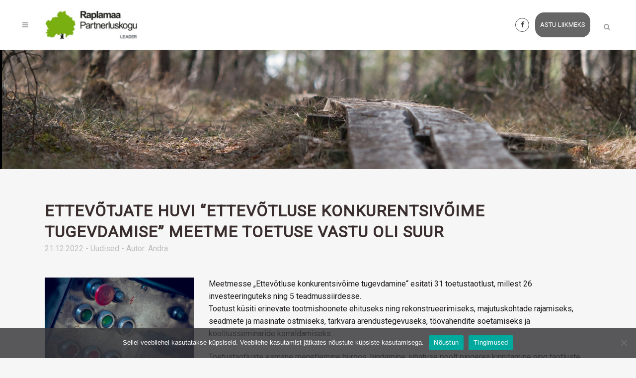

--- FILE ---
content_type: text/html; charset=UTF-8
request_url: https://raplaleader.ee/ettevotjate-huvi-ettevotluse-konkurentsivoime-tugevdamise-meetme-toetuse-vastu-oli-suur/
body_size: 17023
content:
<!DOCTYPE html>
<html lang="et">
<head>
	<meta charset="UTF-8" />
	
				<meta name="viewport" content="width=device-width,initial-scale=1,user-scalable=no">
		
            
                        <link rel="shortcut icon" type="image/x-icon" href="https://raplaleader.ee/wp-content/uploads/2021/02/Favicon.png">
            <link rel="apple-touch-icon" href="https://raplaleader.ee/wp-content/uploads/2021/02/Favicon.png"/>
        
	<link rel="profile" href="https://gmpg.org/xfn/11" />
	<link rel="pingback" href="https://raplaleader.ee/xmlrpc.php" />

	<meta name='robots' content='index, follow, max-image-preview:large, max-snippet:-1, max-video-preview:-1' />

	<!-- This site is optimized with the Yoast SEO plugin v26.7 - https://yoast.com/wordpress/plugins/seo/ -->
	<title>Ettevõtjate huvi &quot;Ettevõtluse konkurentsivõime tugevdamise&quot; meetme toetuse vastu oli suur - Rapla Leader</title>
	<link rel="canonical" href="https://raplaleader.ee/ettevotjate-huvi-ettevotluse-konkurentsivoime-tugevdamise-meetme-toetuse-vastu-oli-suur/" />
	<meta property="og:locale" content="et_EE" />
	<meta property="og:type" content="article" />
	<meta property="og:title" content="Ettevõtjate huvi &quot;Ettevõtluse konkurentsivõime tugevdamise&quot; meetme toetuse vastu oli suur - Rapla Leader" />
	<meta property="og:description" content="Meetmesse „Ettevõtluse konkurentsivõime tugevdamine“ esitati 31 toetustaotlust, millest 26 investeeringuteks ning 5 teadmussiirdesse. Toetust küsiti erinevate tootmishoonete ehituseks ning rekonstrueerimiseks, majutuskohtade rajamiseks,  seadmete ja masinate ostmiseks, tarkvara arendustegevuseks, töövahendite soetamiseks ja koolitusseminaride korraldamiseks. Toetustaotluste esmane menetlemine büroos, hindamine, juhatuse poolt pingerea kinnitamine ning taotluste edastamine..." />
	<meta property="og:url" content="https://raplaleader.ee/ettevotjate-huvi-ettevotluse-konkurentsivoime-tugevdamise-meetme-toetuse-vastu-oli-suur/" />
	<meta property="og:site_name" content="Rapla Leader" />
	<meta property="article:published_time" content="2022-12-21T19:28:58+00:00" />
	<meta property="article:modified_time" content="2022-12-21T19:39:24+00:00" />
	<meta property="og:image" content="https://raplaleader.ee/wp-content/uploads/2022/12/Foto_Siim-Solman048-300x200.jpg" />
	<meta name="author" content="Andra" />
	<meta name="twitter:card" content="summary_large_image" />
	<meta name="twitter:label1" content="Written by" />
	<meta name="twitter:data1" content="Andra" />
	<meta name="twitter:label2" content="Est. reading time" />
	<meta name="twitter:data2" content="1 minut" />
	<script type="application/ld+json" class="yoast-schema-graph">{"@context":"https://schema.org","@graph":[{"@type":"Article","@id":"https://raplaleader.ee/ettevotjate-huvi-ettevotluse-konkurentsivoime-tugevdamise-meetme-toetuse-vastu-oli-suur/#article","isPartOf":{"@id":"https://raplaleader.ee/ettevotjate-huvi-ettevotluse-konkurentsivoime-tugevdamise-meetme-toetuse-vastu-oli-suur/"},"author":{"name":"Andra","@id":"https://raplaleader.ee/#/schema/person/9c327ae26149eddc6949835d024add72"},"headline":"Ettevõtjate huvi &#8220;Ettevõtluse konkurentsivõime tugevdamise&#8221; meetme toetuse vastu oli suur","datePublished":"2022-12-21T19:28:58+00:00","dateModified":"2022-12-21T19:39:24+00:00","mainEntityOfPage":{"@id":"https://raplaleader.ee/ettevotjate-huvi-ettevotluse-konkurentsivoime-tugevdamise-meetme-toetuse-vastu-oli-suur/"},"wordCount":85,"image":{"@id":"https://raplaleader.ee/ettevotjate-huvi-ettevotluse-konkurentsivoime-tugevdamise-meetme-toetuse-vastu-oli-suur/#primaryimage"},"thumbnailUrl":"https://raplaleader.ee/wp-content/uploads/2022/12/Foto_Siim-Solman048-300x200.jpg","articleSection":["Uudised"],"inLanguage":"et"},{"@type":"WebPage","@id":"https://raplaleader.ee/ettevotjate-huvi-ettevotluse-konkurentsivoime-tugevdamise-meetme-toetuse-vastu-oli-suur/","url":"https://raplaleader.ee/ettevotjate-huvi-ettevotluse-konkurentsivoime-tugevdamise-meetme-toetuse-vastu-oli-suur/","name":"Ettevõtjate huvi \"Ettevõtluse konkurentsivõime tugevdamise\" meetme toetuse vastu oli suur - Rapla Leader","isPartOf":{"@id":"https://raplaleader.ee/#website"},"primaryImageOfPage":{"@id":"https://raplaleader.ee/ettevotjate-huvi-ettevotluse-konkurentsivoime-tugevdamise-meetme-toetuse-vastu-oli-suur/#primaryimage"},"image":{"@id":"https://raplaleader.ee/ettevotjate-huvi-ettevotluse-konkurentsivoime-tugevdamise-meetme-toetuse-vastu-oli-suur/#primaryimage"},"thumbnailUrl":"https://raplaleader.ee/wp-content/uploads/2022/12/Foto_Siim-Solman048-300x200.jpg","datePublished":"2022-12-21T19:28:58+00:00","dateModified":"2022-12-21T19:39:24+00:00","author":{"@id":"https://raplaleader.ee/#/schema/person/9c327ae26149eddc6949835d024add72"},"breadcrumb":{"@id":"https://raplaleader.ee/ettevotjate-huvi-ettevotluse-konkurentsivoime-tugevdamise-meetme-toetuse-vastu-oli-suur/#breadcrumb"},"inLanguage":"et","potentialAction":[{"@type":"ReadAction","target":["https://raplaleader.ee/ettevotjate-huvi-ettevotluse-konkurentsivoime-tugevdamise-meetme-toetuse-vastu-oli-suur/"]}]},{"@type":"ImageObject","inLanguage":"et","@id":"https://raplaleader.ee/ettevotjate-huvi-ettevotluse-konkurentsivoime-tugevdamise-meetme-toetuse-vastu-oli-suur/#primaryimage","url":"https://raplaleader.ee/wp-content/uploads/2022/12/Foto_Siim-Solman048-scaled.jpg","contentUrl":"https://raplaleader.ee/wp-content/uploads/2022/12/Foto_Siim-Solman048-scaled.jpg","width":2560,"height":1706},{"@type":"BreadcrumbList","@id":"https://raplaleader.ee/ettevotjate-huvi-ettevotluse-konkurentsivoime-tugevdamise-meetme-toetuse-vastu-oli-suur/#breadcrumb","itemListElement":[{"@type":"ListItem","position":1,"name":"Home","item":"https://raplaleader.ee/"},{"@type":"ListItem","position":2,"name":"Uudised","item":"https://raplaleader.ee/uudised/"},{"@type":"ListItem","position":3,"name":"Ettevõtjate huvi &#8220;Ettevõtluse konkurentsivõime tugevdamise&#8221; meetme toetuse vastu oli suur"}]},{"@type":"WebSite","@id":"https://raplaleader.ee/#website","url":"https://raplaleader.ee/","name":"Rapla Leader","description":"Raplamaa Partnerluskogu","potentialAction":[{"@type":"SearchAction","target":{"@type":"EntryPoint","urlTemplate":"https://raplaleader.ee/?s={search_term_string}"},"query-input":{"@type":"PropertyValueSpecification","valueRequired":true,"valueName":"search_term_string"}}],"inLanguage":"et"},{"@type":"Person","@id":"https://raplaleader.ee/#/schema/person/9c327ae26149eddc6949835d024add72","name":"Andra","url":"https://raplaleader.ee/author/andra/"}]}</script>
	<!-- / Yoast SEO plugin. -->


<link rel='dns-prefetch' href='//maps.googleapis.com' />
<link rel='dns-prefetch' href='//fonts.googleapis.com' />
<link rel="alternate" type="application/rss+xml" title="Rapla Leader &raquo; RSS" href="https://raplaleader.ee/feed/" />
<link rel="alternate" type="application/rss+xml" title="Rapla Leader &raquo; Kommentaaride RSS" href="https://raplaleader.ee/comments/feed/" />
<link rel="alternate" type="application/rss+xml" title="Rapla Leader &raquo; Ettevõtjate huvi &#8220;Ettevõtluse konkurentsivõime tugevdamise&#8221; meetme toetuse vastu oli suur Kommentaaride RSS" href="https://raplaleader.ee/ettevotjate-huvi-ettevotluse-konkurentsivoime-tugevdamise-meetme-toetuse-vastu-oli-suur/feed/" />
<link rel="alternate" title="oEmbed (JSON)" type="application/json+oembed" href="https://raplaleader.ee/wp-json/oembed/1.0/embed?url=https%3A%2F%2Fraplaleader.ee%2Fettevotjate-huvi-ettevotluse-konkurentsivoime-tugevdamise-meetme-toetuse-vastu-oli-suur%2F" />
<link rel="alternate" title="oEmbed (XML)" type="text/xml+oembed" href="https://raplaleader.ee/wp-json/oembed/1.0/embed?url=https%3A%2F%2Fraplaleader.ee%2Fettevotjate-huvi-ettevotluse-konkurentsivoime-tugevdamise-meetme-toetuse-vastu-oli-suur%2F&#038;format=xml" />
<style id='wp-img-auto-sizes-contain-inline-css' type='text/css'>
img:is([sizes=auto i],[sizes^="auto," i]){contain-intrinsic-size:3000px 1500px}
/*# sourceURL=wp-img-auto-sizes-contain-inline-css */
</style>
<link rel='stylesheet' id='jquery.nice-select-css' href='https://raplaleader.ee/wp-content/plugins/mec-fluent-layouts//assets/libs/nice-select.min.css?ver=1.1.0' type='text/css' media='all' />
<link rel='stylesheet' id='mec-select2-style-css' href='https://raplaleader.ee/wp-content/plugins/modern-events-calendar-lite/assets/packages/select2/select2.min.css?ver=7.29.0' type='text/css' media='all' />
<link rel='stylesheet' id='mec-font-icons-css' href='https://raplaleader.ee/wp-content/plugins/modern-events-calendar-lite/assets/css/iconfonts.css?ver=7.29.0' type='text/css' media='all' />
<link rel='stylesheet' id='mec-frontend-style-css' href='https://raplaleader.ee/wp-content/plugins/modern-events-calendar-lite/assets/css/frontend.min.css?ver=7.29.0' type='text/css' media='all' />
<link rel='stylesheet' id='mec-tooltip-style-css' href='https://raplaleader.ee/wp-content/plugins/modern-events-calendar-lite/assets/packages/tooltip/tooltip.css?ver=7.29.0' type='text/css' media='all' />
<link rel='stylesheet' id='mec-tooltip-shadow-style-css' href='https://raplaleader.ee/wp-content/plugins/modern-events-calendar-lite/assets/packages/tooltip/tooltipster-sideTip-shadow.min.css?ver=7.29.0' type='text/css' media='all' />
<link rel='stylesheet' id='featherlight-css' href='https://raplaleader.ee/wp-content/plugins/modern-events-calendar-lite/assets/packages/featherlight/featherlight.css?ver=7.29.0' type='text/css' media='all' />
<link rel='stylesheet' id='mec-custom-google-font-css' href='https://fonts.googleapis.com/css?family=Roboto%3A100%2C+100italic%2C+300%2C+300italic%2C+regular%2C+italic%2C+500%2C+500italic%2C+700%2C+700italic%2C+900%2C+900italic%2C+%7CRoboto%3A900italic%2C+900italic%2C+900italic%2C+900italic%2C+900italic%2C+900italic%2C+900italic%2C+900italic%2C+900italic%2C+900italic%2C+900italic%2C+900italic%2C+&#038;subset=latin%2Clatin-ext&#038;ver=7.29.0' type='text/css' media='all' />
<link rel='stylesheet' id='mec-lity-style-css' href='https://raplaleader.ee/wp-content/plugins/modern-events-calendar-lite/assets/packages/lity/lity.min.css?ver=7.29.0' type='text/css' media='all' />
<link rel='stylesheet' id='mec-general-calendar-style-css' href='https://raplaleader.ee/wp-content/plugins/modern-events-calendar-lite/assets/css/mec-general-calendar.css?ver=7.29.0' type='text/css' media='all' />
<style id='wp-emoji-styles-inline-css' type='text/css'>

	img.wp-smiley, img.emoji {
		display: inline !important;
		border: none !important;
		box-shadow: none !important;
		height: 1em !important;
		width: 1em !important;
		margin: 0 0.07em !important;
		vertical-align: -0.1em !important;
		background: none !important;
		padding: 0 !important;
	}
/*# sourceURL=wp-emoji-styles-inline-css */
</style>
<link rel='stylesheet' id='wp-block-library-css' href='https://raplaleader.ee/wp-includes/css/dist/block-library/style.min.css?ver=6.9' type='text/css' media='all' />
<style id='classic-theme-styles-inline-css' type='text/css'>
/*! This file is auto-generated */
.wp-block-button__link{color:#fff;background-color:#32373c;border-radius:9999px;box-shadow:none;text-decoration:none;padding:calc(.667em + 2px) calc(1.333em + 2px);font-size:1.125em}.wp-block-file__button{background:#32373c;color:#fff;text-decoration:none}
/*# sourceURL=/wp-includes/css/classic-themes.min.css */
</style>
<style id='filebird-block-filebird-gallery-style-inline-css' type='text/css'>
ul.filebird-block-filebird-gallery{margin:auto!important;padding:0!important;width:100%}ul.filebird-block-filebird-gallery.layout-grid{display:grid;grid-gap:20px;align-items:stretch;grid-template-columns:repeat(var(--columns),1fr);justify-items:stretch}ul.filebird-block-filebird-gallery.layout-grid li img{border:1px solid #ccc;box-shadow:2px 2px 6px 0 rgba(0,0,0,.3);height:100%;max-width:100%;-o-object-fit:cover;object-fit:cover;width:100%}ul.filebird-block-filebird-gallery.layout-masonry{-moz-column-count:var(--columns);-moz-column-gap:var(--space);column-gap:var(--space);-moz-column-width:var(--min-width);columns:var(--min-width) var(--columns);display:block;overflow:auto}ul.filebird-block-filebird-gallery.layout-masonry li{margin-bottom:var(--space)}ul.filebird-block-filebird-gallery li{list-style:none}ul.filebird-block-filebird-gallery li figure{height:100%;margin:0;padding:0;position:relative;width:100%}ul.filebird-block-filebird-gallery li figure figcaption{background:linear-gradient(0deg,rgba(0,0,0,.7),rgba(0,0,0,.3) 70%,transparent);bottom:0;box-sizing:border-box;color:#fff;font-size:.8em;margin:0;max-height:100%;overflow:auto;padding:3em .77em .7em;position:absolute;text-align:center;width:100%;z-index:2}ul.filebird-block-filebird-gallery li figure figcaption a{color:inherit}

/*# sourceURL=https://raplaleader.ee/wp-content/plugins/filebird/blocks/filebird-gallery/build/style-index.css */
</style>
<style id='global-styles-inline-css' type='text/css'>
:root{--wp--preset--aspect-ratio--square: 1;--wp--preset--aspect-ratio--4-3: 4/3;--wp--preset--aspect-ratio--3-4: 3/4;--wp--preset--aspect-ratio--3-2: 3/2;--wp--preset--aspect-ratio--2-3: 2/3;--wp--preset--aspect-ratio--16-9: 16/9;--wp--preset--aspect-ratio--9-16: 9/16;--wp--preset--color--black: #000000;--wp--preset--color--cyan-bluish-gray: #abb8c3;--wp--preset--color--white: #ffffff;--wp--preset--color--pale-pink: #f78da7;--wp--preset--color--vivid-red: #cf2e2e;--wp--preset--color--luminous-vivid-orange: #ff6900;--wp--preset--color--luminous-vivid-amber: #fcb900;--wp--preset--color--light-green-cyan: #7bdcb5;--wp--preset--color--vivid-green-cyan: #00d084;--wp--preset--color--pale-cyan-blue: #8ed1fc;--wp--preset--color--vivid-cyan-blue: #0693e3;--wp--preset--color--vivid-purple: #9b51e0;--wp--preset--gradient--vivid-cyan-blue-to-vivid-purple: linear-gradient(135deg,rgb(6,147,227) 0%,rgb(155,81,224) 100%);--wp--preset--gradient--light-green-cyan-to-vivid-green-cyan: linear-gradient(135deg,rgb(122,220,180) 0%,rgb(0,208,130) 100%);--wp--preset--gradient--luminous-vivid-amber-to-luminous-vivid-orange: linear-gradient(135deg,rgb(252,185,0) 0%,rgb(255,105,0) 100%);--wp--preset--gradient--luminous-vivid-orange-to-vivid-red: linear-gradient(135deg,rgb(255,105,0) 0%,rgb(207,46,46) 100%);--wp--preset--gradient--very-light-gray-to-cyan-bluish-gray: linear-gradient(135deg,rgb(238,238,238) 0%,rgb(169,184,195) 100%);--wp--preset--gradient--cool-to-warm-spectrum: linear-gradient(135deg,rgb(74,234,220) 0%,rgb(151,120,209) 20%,rgb(207,42,186) 40%,rgb(238,44,130) 60%,rgb(251,105,98) 80%,rgb(254,248,76) 100%);--wp--preset--gradient--blush-light-purple: linear-gradient(135deg,rgb(255,206,236) 0%,rgb(152,150,240) 100%);--wp--preset--gradient--blush-bordeaux: linear-gradient(135deg,rgb(254,205,165) 0%,rgb(254,45,45) 50%,rgb(107,0,62) 100%);--wp--preset--gradient--luminous-dusk: linear-gradient(135deg,rgb(255,203,112) 0%,rgb(199,81,192) 50%,rgb(65,88,208) 100%);--wp--preset--gradient--pale-ocean: linear-gradient(135deg,rgb(255,245,203) 0%,rgb(182,227,212) 50%,rgb(51,167,181) 100%);--wp--preset--gradient--electric-grass: linear-gradient(135deg,rgb(202,248,128) 0%,rgb(113,206,126) 100%);--wp--preset--gradient--midnight: linear-gradient(135deg,rgb(2,3,129) 0%,rgb(40,116,252) 100%);--wp--preset--font-size--small: 13px;--wp--preset--font-size--medium: 20px;--wp--preset--font-size--large: 36px;--wp--preset--font-size--x-large: 42px;--wp--preset--spacing--20: 0.44rem;--wp--preset--spacing--30: 0.67rem;--wp--preset--spacing--40: 1rem;--wp--preset--spacing--50: 1.5rem;--wp--preset--spacing--60: 2.25rem;--wp--preset--spacing--70: 3.38rem;--wp--preset--spacing--80: 5.06rem;--wp--preset--shadow--natural: 6px 6px 9px rgba(0, 0, 0, 0.2);--wp--preset--shadow--deep: 12px 12px 50px rgba(0, 0, 0, 0.4);--wp--preset--shadow--sharp: 6px 6px 0px rgba(0, 0, 0, 0.2);--wp--preset--shadow--outlined: 6px 6px 0px -3px rgb(255, 255, 255), 6px 6px rgb(0, 0, 0);--wp--preset--shadow--crisp: 6px 6px 0px rgb(0, 0, 0);}:where(.is-layout-flex){gap: 0.5em;}:where(.is-layout-grid){gap: 0.5em;}body .is-layout-flex{display: flex;}.is-layout-flex{flex-wrap: wrap;align-items: center;}.is-layout-flex > :is(*, div){margin: 0;}body .is-layout-grid{display: grid;}.is-layout-grid > :is(*, div){margin: 0;}:where(.wp-block-columns.is-layout-flex){gap: 2em;}:where(.wp-block-columns.is-layout-grid){gap: 2em;}:where(.wp-block-post-template.is-layout-flex){gap: 1.25em;}:where(.wp-block-post-template.is-layout-grid){gap: 1.25em;}.has-black-color{color: var(--wp--preset--color--black) !important;}.has-cyan-bluish-gray-color{color: var(--wp--preset--color--cyan-bluish-gray) !important;}.has-white-color{color: var(--wp--preset--color--white) !important;}.has-pale-pink-color{color: var(--wp--preset--color--pale-pink) !important;}.has-vivid-red-color{color: var(--wp--preset--color--vivid-red) !important;}.has-luminous-vivid-orange-color{color: var(--wp--preset--color--luminous-vivid-orange) !important;}.has-luminous-vivid-amber-color{color: var(--wp--preset--color--luminous-vivid-amber) !important;}.has-light-green-cyan-color{color: var(--wp--preset--color--light-green-cyan) !important;}.has-vivid-green-cyan-color{color: var(--wp--preset--color--vivid-green-cyan) !important;}.has-pale-cyan-blue-color{color: var(--wp--preset--color--pale-cyan-blue) !important;}.has-vivid-cyan-blue-color{color: var(--wp--preset--color--vivid-cyan-blue) !important;}.has-vivid-purple-color{color: var(--wp--preset--color--vivid-purple) !important;}.has-black-background-color{background-color: var(--wp--preset--color--black) !important;}.has-cyan-bluish-gray-background-color{background-color: var(--wp--preset--color--cyan-bluish-gray) !important;}.has-white-background-color{background-color: var(--wp--preset--color--white) !important;}.has-pale-pink-background-color{background-color: var(--wp--preset--color--pale-pink) !important;}.has-vivid-red-background-color{background-color: var(--wp--preset--color--vivid-red) !important;}.has-luminous-vivid-orange-background-color{background-color: var(--wp--preset--color--luminous-vivid-orange) !important;}.has-luminous-vivid-amber-background-color{background-color: var(--wp--preset--color--luminous-vivid-amber) !important;}.has-light-green-cyan-background-color{background-color: var(--wp--preset--color--light-green-cyan) !important;}.has-vivid-green-cyan-background-color{background-color: var(--wp--preset--color--vivid-green-cyan) !important;}.has-pale-cyan-blue-background-color{background-color: var(--wp--preset--color--pale-cyan-blue) !important;}.has-vivid-cyan-blue-background-color{background-color: var(--wp--preset--color--vivid-cyan-blue) !important;}.has-vivid-purple-background-color{background-color: var(--wp--preset--color--vivid-purple) !important;}.has-black-border-color{border-color: var(--wp--preset--color--black) !important;}.has-cyan-bluish-gray-border-color{border-color: var(--wp--preset--color--cyan-bluish-gray) !important;}.has-white-border-color{border-color: var(--wp--preset--color--white) !important;}.has-pale-pink-border-color{border-color: var(--wp--preset--color--pale-pink) !important;}.has-vivid-red-border-color{border-color: var(--wp--preset--color--vivid-red) !important;}.has-luminous-vivid-orange-border-color{border-color: var(--wp--preset--color--luminous-vivid-orange) !important;}.has-luminous-vivid-amber-border-color{border-color: var(--wp--preset--color--luminous-vivid-amber) !important;}.has-light-green-cyan-border-color{border-color: var(--wp--preset--color--light-green-cyan) !important;}.has-vivid-green-cyan-border-color{border-color: var(--wp--preset--color--vivid-green-cyan) !important;}.has-pale-cyan-blue-border-color{border-color: var(--wp--preset--color--pale-cyan-blue) !important;}.has-vivid-cyan-blue-border-color{border-color: var(--wp--preset--color--vivid-cyan-blue) !important;}.has-vivid-purple-border-color{border-color: var(--wp--preset--color--vivid-purple) !important;}.has-vivid-cyan-blue-to-vivid-purple-gradient-background{background: var(--wp--preset--gradient--vivid-cyan-blue-to-vivid-purple) !important;}.has-light-green-cyan-to-vivid-green-cyan-gradient-background{background: var(--wp--preset--gradient--light-green-cyan-to-vivid-green-cyan) !important;}.has-luminous-vivid-amber-to-luminous-vivid-orange-gradient-background{background: var(--wp--preset--gradient--luminous-vivid-amber-to-luminous-vivid-orange) !important;}.has-luminous-vivid-orange-to-vivid-red-gradient-background{background: var(--wp--preset--gradient--luminous-vivid-orange-to-vivid-red) !important;}.has-very-light-gray-to-cyan-bluish-gray-gradient-background{background: var(--wp--preset--gradient--very-light-gray-to-cyan-bluish-gray) !important;}.has-cool-to-warm-spectrum-gradient-background{background: var(--wp--preset--gradient--cool-to-warm-spectrum) !important;}.has-blush-light-purple-gradient-background{background: var(--wp--preset--gradient--blush-light-purple) !important;}.has-blush-bordeaux-gradient-background{background: var(--wp--preset--gradient--blush-bordeaux) !important;}.has-luminous-dusk-gradient-background{background: var(--wp--preset--gradient--luminous-dusk) !important;}.has-pale-ocean-gradient-background{background: var(--wp--preset--gradient--pale-ocean) !important;}.has-electric-grass-gradient-background{background: var(--wp--preset--gradient--electric-grass) !important;}.has-midnight-gradient-background{background: var(--wp--preset--gradient--midnight) !important;}.has-small-font-size{font-size: var(--wp--preset--font-size--small) !important;}.has-medium-font-size{font-size: var(--wp--preset--font-size--medium) !important;}.has-large-font-size{font-size: var(--wp--preset--font-size--large) !important;}.has-x-large-font-size{font-size: var(--wp--preset--font-size--x-large) !important;}
:where(.wp-block-post-template.is-layout-flex){gap: 1.25em;}:where(.wp-block-post-template.is-layout-grid){gap: 1.25em;}
:where(.wp-block-term-template.is-layout-flex){gap: 1.25em;}:where(.wp-block-term-template.is-layout-grid){gap: 1.25em;}
:where(.wp-block-columns.is-layout-flex){gap: 2em;}:where(.wp-block-columns.is-layout-grid){gap: 2em;}
:root :where(.wp-block-pullquote){font-size: 1.5em;line-height: 1.6;}
/*# sourceURL=global-styles-inline-css */
</style>
<link rel='stylesheet' id='cookie-notice-front-css' href='https://raplaleader.ee/wp-content/plugins/cookie-notice/css/front.min.css?ver=2.5.11' type='text/css' media='all' />
<link rel='stylesheet' id='mec-fluent-layouts-google-fonts-css' href='https://fonts.googleapis.com/css2?family=DM+Sans%3Aital%2Cwght%400%2C400%3B0%2C500%3B0%2C700%3B1%2C400%3B1%2C500%3B1%2C700&#038;display=swap&#038;ver=6.9' type='text/css' media='all' />
<link rel='stylesheet' id='mec-fluent-layouts-css' href='https://raplaleader.ee/wp-content/plugins/mec-fluent-layouts//assets/mec-fluent-layouts.min.css?ver=1.0.0' type='text/css' media='all' />
<link rel='stylesheet' id='mec-fluent-layouts-single-css' href='https://raplaleader.ee/wp-content/plugins/mec-fluent-layouts//assets/mec-fluent-layouts-single.min.css?ver=1.0.0' type='text/css' media='all' />
<link rel='stylesheet' id='mediaelement-css' href='https://raplaleader.ee/wp-includes/js/mediaelement/mediaelementplayer-legacy.min.css?ver=4.2.17' type='text/css' media='all' />
<link rel='stylesheet' id='wp-mediaelement-css' href='https://raplaleader.ee/wp-includes/js/mediaelement/wp-mediaelement.min.css?ver=6.9' type='text/css' media='all' />
<link rel='stylesheet' id='bridge-default-style-css' href='https://raplaleader.ee/wp-content/themes/bridge/style.css?ver=6.9' type='text/css' media='all' />
<link rel='stylesheet' id='bridge-qode-font_awesome-css' href='https://raplaleader.ee/wp-content/themes/bridge/css/font-awesome/css/font-awesome.min.css?ver=6.9' type='text/css' media='all' />
<link rel='stylesheet' id='bridge-qode-font_elegant-css' href='https://raplaleader.ee/wp-content/themes/bridge/css/elegant-icons/style.min.css?ver=6.9' type='text/css' media='all' />
<link rel='stylesheet' id='bridge-qode-linea_icons-css' href='https://raplaleader.ee/wp-content/themes/bridge/css/linea-icons/style.css?ver=6.9' type='text/css' media='all' />
<link rel='stylesheet' id='bridge-qode-font_awesome_5-css' href='https://raplaleader.ee/wp-content/themes/bridge/css/font-awesome-5/css/font-awesome-5.min.css?ver=6.9' type='text/css' media='all' />
<link rel='stylesheet' id='bridge-stylesheet-css' href='https://raplaleader.ee/wp-content/themes/bridge/css/stylesheet.min.css?ver=6.9' type='text/css' media='all' />
<style id='bridge-stylesheet-inline-css' type='text/css'>
   .postid-12114.disabled_footer_top .footer_top_holder, .postid-12114.disabled_footer_bottom .footer_bottom_holder { display: none;}


/*# sourceURL=bridge-stylesheet-inline-css */
</style>
<link rel='stylesheet' id='bridge-print-css' href='https://raplaleader.ee/wp-content/themes/bridge/css/print.css?ver=6.9' type='text/css' media='all' />
<link rel='stylesheet' id='bridge-style-dynamic-css' href='https://raplaleader.ee/wp-content/themes/bridge/css/style_dynamic.css?ver=1752173992' type='text/css' media='all' />
<link rel='stylesheet' id='bridge-responsive-css' href='https://raplaleader.ee/wp-content/themes/bridge/css/responsive.min.css?ver=6.9' type='text/css' media='all' />
<link rel='stylesheet' id='bridge-style-dynamic-responsive-css' href='https://raplaleader.ee/wp-content/themes/bridge/css/style_dynamic_responsive.css?ver=1752173992' type='text/css' media='all' />
<style id='bridge-style-dynamic-responsive-inline-css' type='text/css'>
.testimonial_image_holder {    margin: 0 0 30px;}

.q_team {    background-color: transparent;}

.q_team.info_description_below_image .q_team_image_holder{    text-align: center;}
.q_team .q_team_image img{    width: auto;}

.q_team .q_team_description_inner {    padding: 0 0px;}

.q_team.info_description_below_image .q_team_image_holder:hover img{    -webkit-transform: none;
    transform: none;}

.qode_video_box .qode_video_image .qode_video_box_button {    width: 108px;    height: 108px;}

.qode_video_box .qode_video_image .qode_video_box_button_arrow{
    border-left-width: 30px;
    border-top-width: 18px;
    border-bottom-width: 18px;
    left: 54%;
}

.cf7_custom_style_1 input.wpcf7-form-control.wpcf7-text, .cf7_custom_style_1 textarea.wpcf7-form-control.wpcf7-textarea{
    text-align: center;  
}

@media only screen and (max-width: 1300px){
    nav.main_menu > ul > li > a{
        padding: 0 3px;  }
}
@media only screen and (max-width: 1370px) and (min-width: 1000px) {
.q_logo a, .q_logo img {
    height: 60px !important;}
}

#back_to_top span i {
    font-size: 18px;
    line-height: 46px;
}
.q_icon_list .qode-ili-icon-holder, .q_icon_list i {
    background-color: #79af11;}

.qode-report-sheet {     padding: 0px;}

@media only screen and (max-width: 768px){
.header_bottom_right_widget_holder {
    display: table-cell;
    padding: 0 5px;}
.logo_wrapper { left: 25%;}
}
@media only screen and (max-width: 1240px) and (min-width: 1024px) {
nav.main_menu.right {
    margin-top: 50px;
    left: 10%}}
/*# sourceURL=bridge-style-dynamic-responsive-inline-css */
</style>
<link rel='stylesheet' id='bridge-core-dashboard-style-css' href='https://raplaleader.ee/wp-content/plugins/bridge-core/modules/core-dashboard/assets/css/core-dashboard.min.css?ver=6.9' type='text/css' media='all' />
<link rel='stylesheet' id='bridge-childstyle-css' href='https://raplaleader.ee/wp-content/themes/bridge-child/style.css?ver=6.9' type='text/css' media='all' />
<script type="text/javascript" src="https://raplaleader.ee/wp-content/plugins/mec-fluent-layouts//assets/libs/date.format.min.js?ver=1.2.3" id="date.format-js"></script>
<script type="text/javascript" src="https://raplaleader.ee/wp-includes/js/jquery/jquery.min.js?ver=3.7.1" id="jquery-core-js"></script>
<script type="text/javascript" src="https://raplaleader.ee/wp-includes/js/jquery/jquery-migrate.min.js?ver=3.4.1" id="jquery-migrate-js"></script>
<script type="text/javascript" src="https://raplaleader.ee/wp-content/plugins/mec-fluent-layouts//assets/libs/jquery.nicescroll.min.js?ver=3.7.6" id="jquery.nicescroll-js"></script>
<script type="text/javascript" src="https://raplaleader.ee/wp-content/plugins/mec-fluent-layouts//assets/libs/jquery.nice-select.min.js?ver=1.1.0" id="jquery.nice-select-js"></script>
<link rel="https://api.w.org/" href="https://raplaleader.ee/wp-json/" /><link rel="alternate" title="JSON" type="application/json" href="https://raplaleader.ee/wp-json/wp/v2/posts/12114" /><link rel="EditURI" type="application/rsd+xml" title="RSD" href="https://raplaleader.ee/xmlrpc.php?rsd" />
<link rel='shortlink' href='https://raplaleader.ee/?p=12114' />
<script async defer data-domain='raplaleader.ee' src='https://plausible.io/js/plausible.js'></script>
		<!-- GA Google Analytics @ https://m0n.co/ga -->
		<script>
			(function(i,s,o,g,r,a,m){i['GoogleAnalyticsObject']=r;i[r]=i[r]||function(){
			(i[r].q=i[r].q||[]).push(arguments)},i[r].l=1*new Date();a=s.createElement(o),
			m=s.getElementsByTagName(o)[0];a.async=1;a.src=g;m.parentNode.insertBefore(a,m)
			})(window,document,'script','https://www.google-analytics.com/analytics.js','ga');
			ga('create', 'UA-193161674-1', 'auto');
			ga('send', 'pageview');
		</script>

	<meta name="generator" content="speculation-rules 1.6.0">
<meta name="generator" content="Elementor 3.34.1; features: additional_custom_breakpoints; settings: css_print_method-external, google_font-enabled, font_display-auto">
<style type="text/css">.recentcomments a{display:inline !important;padding:0 !important;margin:0 !important;}</style>			<style>
				.e-con.e-parent:nth-of-type(n+4):not(.e-lazyloaded):not(.e-no-lazyload),
				.e-con.e-parent:nth-of-type(n+4):not(.e-lazyloaded):not(.e-no-lazyload) * {
					background-image: none !important;
				}
				@media screen and (max-height: 1024px) {
					.e-con.e-parent:nth-of-type(n+3):not(.e-lazyloaded):not(.e-no-lazyload),
					.e-con.e-parent:nth-of-type(n+3):not(.e-lazyloaded):not(.e-no-lazyload) * {
						background-image: none !important;
					}
				}
				@media screen and (max-height: 640px) {
					.e-con.e-parent:nth-of-type(n+2):not(.e-lazyloaded):not(.e-no-lazyload),
					.e-con.e-parent:nth-of-type(n+2):not(.e-lazyloaded):not(.e-no-lazyload) * {
						background-image: none !important;
					}
				}
			</style>
					<style type="text/css" id="wp-custom-css">
			#nav-menu-item-11741{
	display: none;
}

.mobile-row-taotlejale{
	display: none;
}

.main_menu.drop_down.right{
	margin-top: 10px;
}

/* Hide amount of images in slideshow */
div.pp_fade > div.pp_details > div.pp_nav > p {
	visibility: hidden !important;
}

/* Main page hide padding from elementor */
.page-id-17558 > div.wrapper > div > div > div > div > div {
	padding-top: 0 !important;
}

@media only screen and (max-width: 1470px) {
	.main_menu{
		display: none;
	}
	
	.mobile_menu{
		display: block !important;
	}
	
	.mobile_menu_button{
		display: table;
	}
}

@media only screen and (max-width: 1175px) {
	.vc_column_container{
		width: 100%
	}
}

@media only screen and (max-width: 380px) {
	.q_logo a{
		left: 3%;
	}
	
	.has_header_fixed_right.stick.menu_bottom .header_inner_right, .header_bottom_right_widget_holder{
		display: none !important;
	}
}		</style>
		<style>:root,::before,::after{--mec-heading-font-family: 'Roboto';--mec-paragraph-font-family: 'Roboto';--mec-color-skin: #3f3f3f;--mec-color-skin-rgba-1: rgba(63,63,63,.25);--mec-color-skin-rgba-2: rgba(63,63,63,.5);--mec-color-skin-rgba-3: rgba(63,63,63,.75);--mec-color-skin-rgba-4: rgba(63,63,63,.11);--mec-primary-border-radius: ;--mec-secondary-border-radius: ;--mec-container-normal-width: 1196px;--mec-container-large-width: 1690px;--mec-title-color: #17513c;--mec-content-color: #309b6d;--mec-fes-main-color: #40d9f1;--mec-fes-main-color-rgba-1: rgba(64, 217, 241, 0.12);--mec-fes-main-color-rgba-2: rgba(64, 217, 241, 0.23);--mec-fes-main-color-rgba-3: rgba(64, 217, 241, 0.03);--mec-fes-main-color-rgba-4: rgba(64, 217, 241, 0.3);--mec-fes-main-color-rgba-5: rgb(64 217 241 / 7%);--mec-fes-main-color-rgba-6: rgba(64, 217, 241, 0.2);--mec-fluent-main-color: #ade7ff;--mec-fluent-main-color-rgba-1: rgba(173, 231, 255, 0.3);--mec-fluent-main-color-rgba-2: rgba(173, 231, 255, 0.8);--mec-fluent-main-color-rgba-3: rgba(173, 231, 255, 0.1);--mec-fluent-main-color-rgba-4: rgba(173, 231, 255, 0.2);--mec-fluent-main-color-rgba-5: rgba(173, 231, 255, 0.7);--mec-fluent-main-color-rgba-6: rgba(173, 231, 255, 0.7);--mec-fluent-bold-color: #00acf8;--mec-fluent-bg-hover-color: #79af11;--mec-fluent-bg-color: #f5f7f8;--mec-fluent-second-bg-color: #e8f7ff;}</style><style>.mec-single-modern .mec-events-event-image img {
    width: auto;
}</style></head>

<body class="wp-singular post-template-default single single-post postid-12114 single-format-standard wp-theme-bridge wp-child-theme-bridge-child bridge-core-2.6.3 cookies-not-set mec-theme-bridge  qode_grid_1300 qode-child-theme-ver-1.0.0 qode-theme-ver-24.8 qode-theme-raplaleader - bridge disabled_footer_bottom elementor-default elementor-kit-414" itemscope itemtype="https://schema.org/WebPage">




<div class="wrapper">
	<div class="wrapper_inner">

    
		<!-- Google Analytics start -->
				<!-- Google Analytics end -->

		
	<header class=" scroll_header_top_area  stick scrolled_not_transparent with_hover_bg_color page_header">
	<div class="header_inner clearfix">
		<form role="search" action="https://raplaleader.ee/" class="qode_search_form_2" method="get">
	                <div class="form_holder_outer">
                    <div class="form_holder">
                        <input type="text" placeholder="Otsi" name="s" class="qode_search_field" autocomplete="off" />
                        <a class="qode_search_submit" href="javascript:void(0)">
							<i class="qode_icon_font_awesome fa fa-search " ></i>                        </a>
                    </div>
                </div>
				</form>		<div class="header_top_bottom_holder">
			
			<div class="header_bottom clearfix" style=' background-color:rgba(255, 255, 255, 1);' >
											<div class="header_inner_left">
																	<div class="mobile_menu_button">
		<span>
			<i class="qode_icon_font_awesome fa fa-bars " ></i>		</span>
	</div>
								<div class="logo_wrapper" >
	<div class="q_logo">
		<a itemprop="url" href="https://raplaleader.ee/" >
             <img itemprop="image" class="normal" src="https://raplaleader.ee/wp-content/uploads/2021/03/Logo250.png" alt="Logo"> 			 <img itemprop="image" class="light" src="https://raplaleader.ee/wp-content/uploads/2021/03/Logo250.png" alt="Logo"/> 			 <img itemprop="image" class="dark" src="https://raplaleader.ee/wp-content/uploads/2021/02/Valge-logo.png" alt="Logo"/> 			 <img itemprop="image" class="sticky" src="https://raplaleader.ee/wp-content/uploads/2021/03/Logo250.png" alt="Logo"/> 			 <img itemprop="image" class="mobile" src="https://raplaleader.ee/wp-content/uploads/2021/03/Logo250.png" alt="Logo"/> 					</a>
	</div>
	</div>															</div>
															<div class="header_inner_right">
									<div class="side_menu_button_wrapper right">
																					<div class="header_bottom_right_widget_holder"><span class='q_social_icon_holder circle_social' data-color=#423e40 data-hover-background-color=#423e40 data-hover-border-color=#423e40 data-hover-color=#e9e3e6><a itemprop='url' href='https://www.facebook.com/raplaleader/' target='_blank'><span class='fa-stack ' style='background-color: transparent;border-color: #423e40;border-width: 1px;margin: 0px 10px 0px 0px;font-size: 13px;'><i class="qode_icon_font_awesome fa fa-facebook " style="color: #423e40;font-size: 13px;" ></i></span></a></span><div class="widget qode_button_widget"><a  itemprop="url" href="https://raplaleader.ee/astu-liikmeks/" target="_self"  class="qbutton  center white enlarge" style="font-weight: 500; font-size: 13px; letter-spacing: 0px; margin: 0; border-radius: 20px;-moz-border-radius: 20px;-webkit-border-radius: 20px; ">astu liikmeks</a></div></div>
																														<div class="side_menu_button">
												<a class="search_button search_slides_from_header_bottom normal" href="javascript:void(0)">
		<i class="qode_icon_font_awesome fa fa-search " ></i>	</a>

																							
										</div>
									</div>
								</div>
							
							
							<nav class="main_menu drop_down right">
								<ul id="menu-main-menu" class=""><li id="nav-menu-item-430" class="menu-item menu-item-type-post_type menu-item-object-page current_page_parent  narrow"><a href="https://raplaleader.ee/uudised/" class=""><i class="menu_icon blank fa"></i><span>Uudised</span><span class="plus"></span></a></li>
<li id="nav-menu-item-17548" class="menu-item menu-item-type-post_type menu-item-object-page  narrow"><a href="https://raplaleader.ee/taotlejale/" class=""><i class="menu_icon blank fa"></i><span>Taotlejale</span><span class="plus"></span></a></li>
<li id="nav-menu-item-16465" class="menu-item menu-item-type-post_type menu-item-object-page  narrow"><a href="https://raplaleader.ee/elluviijale/" class=""><i class="menu_icon blank fa"></i><span>Elluviijale</span><span class="plus"></span></a></li>
<li id="nav-menu-item-16898" class="menu-item menu-item-type-post_type menu-item-object-page  narrow"><a href="https://raplaleader.ee/projektid/" class=""><i class="menu_icon blank fa"></i><span>Projektid</span><span class="plus"></span></a></li>
<li id="nav-menu-item-17745" class="menu-item menu-item-type-post_type menu-item-object-page menu-item-has-children  has_sub narrow"><a href="https://raplaleader.ee/organisatsioonist/" class=""><i class="menu_icon blank fa"></i><span>Organisatsioonist</span><span class="plus"></span></a>
<div class="second"><div class="inner"><ul>
	<li id="nav-menu-item-16499" class="menu-item menu-item-type-post_type menu-item-object-page "><a href="https://raplaleader.ee/for-partners/" class=""><i class="menu_icon blank fa"></i><span>For partners</span><span class="plus"></span></a></li>
	<li id="nav-menu-item-17744" class="menu-item menu-item-type-post_type menu-item-object-page "><a href="https://raplaleader.ee/organisatsioonist/" class=""><i class="menu_icon blank fa"></i><span>Organisatsioonist</span><span class="plus"></span></a></li>
	<li id="nav-menu-item-16870" class="menu-item menu-item-type-post_type menu-item-object-page "><a href="https://raplaleader.ee/dokumendid/" class=""><i class="menu_icon blank fa"></i><span>Dokumendid</span><span class="plus"></span></a></li>
	<li id="nav-menu-item-16921" class="menu-item menu-item-type-post_type menu-item-object-page "><a href="https://raplaleader.ee/protokollid/" class=""><i class="menu_icon blank fa"></i><span>Protokollid</span><span class="plus"></span></a></li>
	<li id="nav-menu-item-8939" class="menu-item menu-item-type-custom menu-item-object-custom menu-item-has-children sub"><a href="#" class=" no_link" style="cursor: default;" onclick="JavaScript: return false;"><i class="menu_icon blank fa"></i><span>Meedia</span><span class="plus"></span><i class="q_menu_arrow fa fa-angle-right"></i></a>
	<ul>
		<li id="nav-menu-item-16840" class="menu-item menu-item-type-post_type menu-item-object-page "><a href="https://raplaleader.ee/galerii/" class=""><i class="menu_icon blank fa"></i><span>Galerii</span><span class="plus"></span></a></li>
		<li id="nav-menu-item-16802" class="menu-item menu-item-type-post_type menu-item-object-page "><a href="https://raplaleader.ee/videod/" class=""><i class="menu_icon blank fa"></i><span>Videod</span><span class="plus"></span></a></li>
		<li id="nav-menu-item-16880" class="menu-item menu-item-type-post_type menu-item-object-page "><a href="https://raplaleader.ee/fotopank/" class=""><i class="menu_icon blank fa"></i><span>Fotopank</span><span class="plus"></span></a></li>
		<li id="nav-menu-item-15705" class="menu-item menu-item-type-post_type menu-item-object-page "><a href="https://raplaleader.ee/meedia-digiraamatud/" class=""><i class="menu_icon blank fa"></i><span>Digiraamatud</span><span class="plus"></span></a></li>
	</ul>
</li>
</ul></div></div>
</li>
<li id="nav-menu-item-16777" class="menu-item menu-item-type-post_type menu-item-object-page  narrow"><a href="https://raplaleader.ee/kulad/" class=""><i class="menu_icon blank fa"></i><span>Külad</span><span class="plus"></span></a></li>
<li id="nav-menu-item-17785" class="menu-item menu-item-type-post_type menu-item-object-page  narrow"><a href="https://raplaleader.ee/kontakt/" class=""><i class="menu_icon blank fa"></i><span>Kontakt</span><span class="plus"></span></a></li>
<li id="nav-menu-item-16909" class="menu-item menu-item-type-post_type menu-item-object-page  narrow"><a href="https://raplaleader.ee/kalender/" class=""><i class="menu_icon blank fa"></i><span>Kalender</span><span class="plus"></span></a></li>
<li id="nav-menu-item-11741" class="menu-item menu-item-type-custom menu-item-object-custom  narrow"><a href="https://raplaleader.ee/astu-liikmeks/" class=""><i class="menu_icon blank fa"></i><span>Astu liikmeks</span><span class="plus"></span></a></li>
</ul>							</nav>
														<nav class="mobile_menu">
	<ul id="menu-main-menu-1" class=""><li id="mobile-menu-item-430" class="menu-item menu-item-type-post_type menu-item-object-page current_page_parent "><a href="https://raplaleader.ee/uudised/" class=""><span>Uudised</span></a><span class="mobile_arrow"><i class="fa fa-angle-right"></i><i class="fa fa-angle-down"></i></span></li>
<li id="mobile-menu-item-17548" class="menu-item menu-item-type-post_type menu-item-object-page "><a href="https://raplaleader.ee/taotlejale/" class=""><span>Taotlejale</span></a><span class="mobile_arrow"><i class="fa fa-angle-right"></i><i class="fa fa-angle-down"></i></span></li>
<li id="mobile-menu-item-16465" class="menu-item menu-item-type-post_type menu-item-object-page "><a href="https://raplaleader.ee/elluviijale/" class=""><span>Elluviijale</span></a><span class="mobile_arrow"><i class="fa fa-angle-right"></i><i class="fa fa-angle-down"></i></span></li>
<li id="mobile-menu-item-16898" class="menu-item menu-item-type-post_type menu-item-object-page "><a href="https://raplaleader.ee/projektid/" class=""><span>Projektid</span></a><span class="mobile_arrow"><i class="fa fa-angle-right"></i><i class="fa fa-angle-down"></i></span></li>
<li id="mobile-menu-item-17745" class="menu-item menu-item-type-post_type menu-item-object-page menu-item-has-children  has_sub"><a href="https://raplaleader.ee/organisatsioonist/" class=""><span>Organisatsioonist</span></a><span class="mobile_arrow"><i class="fa fa-angle-right"></i><i class="fa fa-angle-down"></i></span>
<ul class="sub_menu">
	<li id="mobile-menu-item-16499" class="menu-item menu-item-type-post_type menu-item-object-page "><a href="https://raplaleader.ee/for-partners/" class=""><span>For partners</span></a><span class="mobile_arrow"><i class="fa fa-angle-right"></i><i class="fa fa-angle-down"></i></span></li>
	<li id="mobile-menu-item-17744" class="menu-item menu-item-type-post_type menu-item-object-page "><a href="https://raplaleader.ee/organisatsioonist/" class=""><span>Organisatsioonist</span></a><span class="mobile_arrow"><i class="fa fa-angle-right"></i><i class="fa fa-angle-down"></i></span></li>
	<li id="mobile-menu-item-16870" class="menu-item menu-item-type-post_type menu-item-object-page "><a href="https://raplaleader.ee/dokumendid/" class=""><span>Dokumendid</span></a><span class="mobile_arrow"><i class="fa fa-angle-right"></i><i class="fa fa-angle-down"></i></span></li>
	<li id="mobile-menu-item-16921" class="menu-item menu-item-type-post_type menu-item-object-page "><a href="https://raplaleader.ee/protokollid/" class=""><span>Protokollid</span></a><span class="mobile_arrow"><i class="fa fa-angle-right"></i><i class="fa fa-angle-down"></i></span></li>
	<li id="mobile-menu-item-8939" class="menu-item menu-item-type-custom menu-item-object-custom menu-item-has-children  has_sub"><h3><span>Meedia</span></h3><span class="mobile_arrow"><i class="fa fa-angle-right"></i><i class="fa fa-angle-down"></i></span>
	<ul class="sub_menu">
		<li id="mobile-menu-item-16840" class="menu-item menu-item-type-post_type menu-item-object-page "><a href="https://raplaleader.ee/galerii/" class=""><span>Galerii</span></a><span class="mobile_arrow"><i class="fa fa-angle-right"></i><i class="fa fa-angle-down"></i></span></li>
		<li id="mobile-menu-item-16802" class="menu-item menu-item-type-post_type menu-item-object-page "><a href="https://raplaleader.ee/videod/" class=""><span>Videod</span></a><span class="mobile_arrow"><i class="fa fa-angle-right"></i><i class="fa fa-angle-down"></i></span></li>
		<li id="mobile-menu-item-16880" class="menu-item menu-item-type-post_type menu-item-object-page "><a href="https://raplaleader.ee/fotopank/" class=""><span>Fotopank</span></a><span class="mobile_arrow"><i class="fa fa-angle-right"></i><i class="fa fa-angle-down"></i></span></li>
		<li id="mobile-menu-item-15705" class="menu-item menu-item-type-post_type menu-item-object-page "><a href="https://raplaleader.ee/meedia-digiraamatud/" class=""><span>Digiraamatud</span></a><span class="mobile_arrow"><i class="fa fa-angle-right"></i><i class="fa fa-angle-down"></i></span></li>
	</ul>
</li>
</ul>
</li>
<li id="mobile-menu-item-16777" class="menu-item menu-item-type-post_type menu-item-object-page "><a href="https://raplaleader.ee/kulad/" class=""><span>Külad</span></a><span class="mobile_arrow"><i class="fa fa-angle-right"></i><i class="fa fa-angle-down"></i></span></li>
<li id="mobile-menu-item-17785" class="menu-item menu-item-type-post_type menu-item-object-page "><a href="https://raplaleader.ee/kontakt/" class=""><span>Kontakt</span></a><span class="mobile_arrow"><i class="fa fa-angle-right"></i><i class="fa fa-angle-down"></i></span></li>
<li id="mobile-menu-item-16909" class="menu-item menu-item-type-post_type menu-item-object-page "><a href="https://raplaleader.ee/kalender/" class=""><span>Kalender</span></a><span class="mobile_arrow"><i class="fa fa-angle-right"></i><i class="fa fa-angle-down"></i></span></li>
<li id="mobile-menu-item-11741" class="menu-item menu-item-type-custom menu-item-object-custom "><a href="https://raplaleader.ee/astu-liikmeks/" class=""><span>Astu liikmeks</span></a><span class="mobile_arrow"><i class="fa fa-angle-right"></i><i class="fa fa-angle-down"></i></span></li>
</ul></nav>											</div>
			</div>
		</div>

</header>	<a id="back_to_top" href="#">
        <span class="fa-stack">
            <i class="qode_icon_font_awesome fa fa-chevron-up " ></i>        </span>
	</a>
	
	
    
    	
    
    <div class="content ">
        <div class="content_inner  ">
    
		<div class="title_outer animate_title_text with_image"    data-height="510">
		<div class="title title_size_large  position_center " style="height:510px;">
			<div class="image responsive"><img itemprop="image" src="https://raplaleader.ee/wp-content/uploads/2021/03/leader2.jpg" alt="&nbsp;" /> </div>
											</div>
			</div>
										<div class="container">
														<div class="container_inner default_template_holder" >
															<div class="blog_single blog_holder">
								<article id="post-12114" class="post-12114 post type-post status-publish format-standard hentry category-uudised">
			<div class="post_content_holder">
								<div class="post_text">
					<div class="post_text_inner">
						<h2 itemprop="name" class="entry_title"><span itemprop="dateCreated" class="date entry_date updated">21 dets.<meta itemprop="interactionCount" content="UserComments: 0"/></span> Ettevõtjate huvi &#8220;Ettevõtluse konkurentsivõime tugevdamise&#8221; meetme toetuse vastu oli suur</h2>
						<div class="post_info">
							<span class="time">  21.12.2022</span>
							- <a href="https://raplaleader.ee/category/uudised/" rel="category tag">Uudised</a>							<span class="post_author">
								- Autor:								<a itemprop="author" class="post_author_link" href="https://raplaleader.ee/author/andra/">Andra</a>
							</span>
							                            						</div>
						<div id="attachment_12116" style="width: 310px" class="wp-caption alignleft"><img fetchpriority="high" decoding="async" aria-describedby="caption-attachment-12116" class="wp-image-12116 size-medium" src="https://raplaleader.ee/wp-content/uploads/2022/12/Foto_Siim-Solman048-300x200.jpg" alt="" width="300" height="200" srcset="https://raplaleader.ee/wp-content/uploads/2022/12/Foto_Siim-Solman048-300x200.jpg 300w, https://raplaleader.ee/wp-content/uploads/2022/12/Foto_Siim-Solman048-1024x683.jpg 1024w, https://raplaleader.ee/wp-content/uploads/2022/12/Foto_Siim-Solman048-768x512.jpg 768w, https://raplaleader.ee/wp-content/uploads/2022/12/Foto_Siim-Solman048-391x260.jpg 391w, https://raplaleader.ee/wp-content/uploads/2022/12/Foto_Siim-Solman048-1536x1024.jpg 1536w, https://raplaleader.ee/wp-content/uploads/2022/12/Foto_Siim-Solman048-2048x1365.jpg 2048w, https://raplaleader.ee/wp-content/uploads/2022/12/Foto_Siim-Solman048-700x467.jpg 700w" sizes="(max-width: 300px) 100vw, 300px" /><p id="caption-attachment-12116" class="wp-caption-text">Foto: Siim Solman</p></div>
<p>Meetmesse „Ettevõtluse konkurentsivõime tugevdamine“ esitati 31 toetustaotlust, millest 26 investeeringuteks ning 5 teadmussiirdesse.<br />
Toetust küsiti erinevate tootmishoonete ehituseks ning rekonstrueerimiseks, majutuskohtade rajamiseks,  seadmete ja masinate ostmiseks, tarkvara arendustegevuseks, töövahendite soetamiseks ja koolitusseminaride korraldamiseks.</p>
<p>Toetustaotluste esmane menetlemine büroos, hindamine, juhatuse poolt pingerea kinnitamine ning taotluste edastamine PRIAle kestab 16.detsembrist  kuni 23.veebruarini 2023. Meetmemaht on  200 724 eurot, toetust küsiti kokku 998 570 euro väärtuses.</p>
					</div>
				</div>
			</div>
		
	        <div class="icon_social_holder">
                <div class="qode_print">
            <a href="#" onClick="window.print();return false;" class="qode_print_page">
                <span class="icon-basic-printer qode_icon_printer"></span>
                <span class="eltd-printer-title">Prindi leht</span>
            </a>
        </div>
                    <div class="qode_like"><a  href="#" class="qode-like" id="qode-like-12114" title="Like this">0<span>  Likes</span></a></div>
            </div>
	</article>													<br/><br/>						                        </div>

                    					</div>
                                 </div>
	


		
	</div>
</div>



	<footer >
		<div class="footer_inner clearfix">
				<div class="footer_top_holder">
            			<div class="footer_top">
								<div class="container">
					<div class="container_inner">
																	<div class="three_columns clearfix">
								<div class="column1 footer_col1">
									<div class="column_inner">
										<div id="custom_html-2" class="widget_text widget widget_custom_html"><div class="textwidget custom-html-widget"><div style="margin-top: 10px; margin-bottom: 10px;"><span style="font-size: 16px; line-height: 18px; color: #fff; text-transform: uppercase; letter-spacing: 2px; ">RAPLAMAA PARTNERLUSKOGU<br></span>
<span style="font-size: 14px; color: #fff; text-align:left;">
Registrikood: 80235740<br>
Arvelduskonto: EE262200221032167596</span></div></div></div><span class='q_social_icon_holder circle_social' data-color=#e9e3e6 data-hover-background-color=#423e40 data-hover-border-color=#423e40 data-hover-color=#e9e3e6><a itemprop='url' href='https://www.facebook.com/raplaleader/' target='_blank'><span class='fa-stack ' style='background-color: transparent;border-color: #423e40;border-width: 1px;margin: 54px 5px 20px 0px;font-size: 25px;'><i class="qode_icon_font_awesome fa fa-facebook " style="color: #e9e3e6;font-size: 20px;" ></i></span></a></span>									</div>
								</div>
								<div class="column2 footer_col2">
									<div class="column_inner">
										<div id="custom_html-3" class="widget_text widget widget_custom_html"><div class="textwidget custom-html-widget"><div style="margin-top: 10px; margin-bottom: 10px;"><span style="font-size: 16px; line-height: 18px; color: #fff; text-transform: uppercase; letter-spacing: 2px; ">Kontakt<br></span>
<span style="font-size: 14px; color: #fff; text-align:left;">
Viljandi  mnt 6, 79511 Rapla, Raplamaa <br>
<a style="color: #fff;" href="mailto:info@raplaleader.ee">info@raplaleader.ee</a>
</span></div></div></div>									</div>
								</div>
								<div class="column3 footer_col3">
									<div class="column_inner">
										<div id="custom_html-4" class="widget_text widget widget_custom_html"><div class="textwidget custom-html-widget"><div style="margin-top: 24px;"></div></div></div><div id="block-3" class="widget widget_block widget_media_image">
<figure class="wp-block-image size-full"><img decoding="async" width="1022" height="594" src="https://raplaleader.ee/wp-content/uploads/2024/09/ESF-logo.jpg" alt="" class="wp-image-14584" srcset="https://raplaleader.ee/wp-content/uploads/2024/09/ESF-logo.jpg 1022w, https://raplaleader.ee/wp-content/uploads/2024/09/ESF-logo-300x174.jpg 300w, https://raplaleader.ee/wp-content/uploads/2024/09/ESF-logo-768x446.jpg 768w, https://raplaleader.ee/wp-content/uploads/2024/09/ESF-logo-700x407.jpg 700w" sizes="(max-width: 1022px) 100vw, 1022px" /></figure>
</div><div id="media_image-4" class="widget widget_media_image"><img width="300" height="96" src="https://raplaleader.ee/wp-content/uploads/2021/02/3logo-300x96.png" class="image wp-image-297  attachment-medium size-medium" alt="" style="max-width: 100%; height: auto;" decoding="async" srcset="https://raplaleader.ee/wp-content/uploads/2021/02/3logo-300x96.png 300w, https://raplaleader.ee/wp-content/uploads/2021/02/3logo.png 338w" sizes="(max-width: 300px) 100vw, 300px" /></div>									</div>
								</div>
							</div>
															</div>
				</div>
							</div>
					</div>
							<div class="footer_bottom_holder">
                									<div class="footer_bottom">
							</div>
								</div>
				</div>
	</footer>
		
</div>
</div>
<script type="speculationrules">
{"prerender":[{"source":"document","where":{"and":[{"href_matches":"/*"},{"not":{"href_matches":["/wp-*.php","/wp-admin/*","/wp-content/uploads/*","/wp-content/*","/wp-content/plugins/*","/wp-content/themes/bridge-child/*","/wp-content/themes/bridge/*","/*\\?(.+)"]}},{"not":{"selector_matches":"a[rel~=\"nofollow\"]"}},{"not":{"selector_matches":".no-prerender, .no-prerender a"}},{"not":{"selector_matches":".no-prefetch, .no-prefetch a"}}]},"eagerness":"moderate"}]}
</script>
			<script>
				const lazyloadRunObserver = () => {
					const lazyloadBackgrounds = document.querySelectorAll( `.e-con.e-parent:not(.e-lazyloaded)` );
					const lazyloadBackgroundObserver = new IntersectionObserver( ( entries ) => {
						entries.forEach( ( entry ) => {
							if ( entry.isIntersecting ) {
								let lazyloadBackground = entry.target;
								if( lazyloadBackground ) {
									lazyloadBackground.classList.add( 'e-lazyloaded' );
								}
								lazyloadBackgroundObserver.unobserve( entry.target );
							}
						});
					}, { rootMargin: '200px 0px 200px 0px' } );
					lazyloadBackgrounds.forEach( ( lazyloadBackground ) => {
						lazyloadBackgroundObserver.observe( lazyloadBackground );
					} );
				};
				const events = [
					'DOMContentLoaded',
					'elementor/lazyload/observe',
				];
				events.forEach( ( event ) => {
					document.addEventListener( event, lazyloadRunObserver );
				} );
			</script>
			<script type="text/javascript" src="https://raplaleader.ee/wp-includes/js/jquery/ui/core.min.js?ver=1.13.3" id="jquery-ui-core-js"></script>
<script type="text/javascript" src="https://raplaleader.ee/wp-includes/js/jquery/ui/datepicker.min.js?ver=1.13.3" id="jquery-ui-datepicker-js"></script>
<script type="text/javascript" id="jquery-ui-datepicker-js-after">
/* <![CDATA[ */
jQuery(function(jQuery){jQuery.datepicker.setDefaults({"closeText":"Sulge","currentText":"T\u00e4na","monthNames":["jaanuar","veebruar","m\u00e4rts","aprill","mai","juuni","juuli","august","september","oktoober","november","detsember"],"monthNamesShort":["jaan.","veebr.","m\u00e4rts","apr.","mai","juuni","juuli","aug.","sept.","okt.","nov.","dets."],"nextText":"J\u00e4rgmised","prevText":"Eelmine","dayNames":["P\u00fchap\u00e4ev","Esmasp\u00e4ev","Teisip\u00e4ev","Kolmap\u00e4ev","Neljap\u00e4ev","Reede","Laup\u00e4ev"],"dayNamesShort":["P","E","T","K","N","R","L"],"dayNamesMin":["P","E","T","K","N","R","L"],"dateFormat":"dd/mm/yy","firstDay":1,"isRTL":false});});
//# sourceURL=jquery-ui-datepicker-js-after
/* ]]> */
</script>
<script type="text/javascript" src="https://raplaleader.ee/wp-content/plugins/modern-events-calendar-lite/assets/js/jquery.typewatch.js?ver=7.29.0" id="mec-typekit-script-js"></script>
<script type="text/javascript" src="https://raplaleader.ee/wp-content/plugins/modern-events-calendar-lite/assets/packages/featherlight/featherlight.js?ver=7.29.0" id="featherlight-js"></script>
<script type="text/javascript" src="https://raplaleader.ee/wp-content/plugins/modern-events-calendar-lite/assets/packages/select2/select2.full.min.js?ver=7.29.0" id="mec-select2-script-js"></script>
<script type="text/javascript" src="https://raplaleader.ee/wp-content/plugins/modern-events-calendar-lite/assets/js/mec-general-calendar.js?ver=7.29.0" id="mec-general-calendar-script-js"></script>
<script type="text/javascript" src="https://raplaleader.ee/wp-content/plugins/modern-events-calendar-lite/assets/packages/tooltip/tooltip.js?ver=7.29.0" id="mec-tooltip-script-js"></script>
<script type="text/javascript" id="mec-frontend-script-js-extra">
/* <![CDATA[ */
var mecdata = {"day":"DAY","days":"DAY","hour":"HRS","hours":"HRS","minute":"MIN","minutes":"MIN","second":"SEC","seconds":"SEC","next":"Next","prev":"Prev","elementor_edit_mode":"no","recapcha_key":"","ajax_url":"https://raplaleader.ee/wp-admin/admin-ajax.php","fes_nonce":"edcf7ca774","fes_thankyou_page_time":"2000","fes_upload_nonce":"fbcc84f268","current_year":"2026","current_month":"01","datepicker_format":"dd.mm.yy&d.m.Y","sf_update_url":"0","enableSingleFluent":""};
var mecdata = {"day":"DAY","days":"DAY","hour":"HRS","hours":"HRS","minute":"MIN","minutes":"MIN","second":"SEC","seconds":"SEC","next":"Next","prev":"Prev","elementor_edit_mode":"no","recapcha_key":"","ajax_url":"https://raplaleader.ee/wp-admin/admin-ajax.php","fes_nonce":"edcf7ca774","fes_thankyou_page_time":"2000","fes_upload_nonce":"fbcc84f268","current_year":"2026","current_month":"01","datepicker_format":"dd.mm.yy&d.m.Y","sf_update_url":"0","enableSingleFluent":""};
//# sourceURL=mec-frontend-script-js-extra
/* ]]> */
</script>
<script type="text/javascript" src="https://raplaleader.ee/wp-content/plugins/modern-events-calendar-lite/assets/js/frontend.js?ver=7.29.0" id="mec-frontend-script-js"></script>
<script type="text/javascript" src="https://raplaleader.ee/wp-content/plugins/modern-events-calendar-lite/assets/js/events.js?ver=7.29.0" id="mec-events-script-js"></script>
<script type="text/javascript" src="https://raplaleader.ee/wp-content/plugins/modern-events-calendar-lite/assets/packages/lity/lity.min.js?ver=7.29.0" id="mec-lity-script-js"></script>
<script type="text/javascript" src="https://raplaleader.ee/wp-content/plugins/modern-events-calendar-lite/assets/packages/colorbrightness/colorbrightness.min.js?ver=7.29.0" id="mec-colorbrightness-script-js"></script>
<script type="text/javascript" src="https://raplaleader.ee/wp-content/plugins/modern-events-calendar-lite/assets/packages/owl-carousel/owl.carousel.min.js?ver=7.29.0" id="mec-owl-carousel-script-js"></script>
<script type="text/javascript" id="cookie-notice-front-js-before">
/* <![CDATA[ */
var cnArgs = {"ajaxUrl":"https:\/\/raplaleader.ee\/wp-admin\/admin-ajax.php","nonce":"28ecbaff78","hideEffect":"fade","position":"bottom","onScroll":false,"onScrollOffset":100,"onClick":true,"cookieName":"cookie_notice_accepted","cookieTime":15811200,"cookieTimeRejected":2592000,"globalCookie":false,"redirection":false,"cache":true,"revokeCookies":false,"revokeCookiesOpt":"automatic"};

//# sourceURL=cookie-notice-front-js-before
/* ]]> */
</script>
<script type="text/javascript" src="https://raplaleader.ee/wp-content/plugins/cookie-notice/js/front.min.js?ver=2.5.11" id="cookie-notice-front-js"></script>
<script type="text/javascript" src="https://raplaleader.ee/wp-content/plugins/mec-fluent-layouts//assets/mec-fluent-layouts.min.js?ver=1.2.5" id="mec-fluent-layouts-js"></script>
<script type="text/javascript" src="https://raplaleader.ee/wp-includes/js/jquery/ui/accordion.min.js?ver=1.13.3" id="jquery-ui-accordion-js"></script>
<script type="text/javascript" src="https://raplaleader.ee/wp-includes/js/jquery/ui/menu.min.js?ver=1.13.3" id="jquery-ui-menu-js"></script>
<script type="text/javascript" src="https://raplaleader.ee/wp-includes/js/dist/dom-ready.min.js?ver=f77871ff7694fffea381" id="wp-dom-ready-js"></script>
<script type="text/javascript" src="https://raplaleader.ee/wp-includes/js/dist/hooks.min.js?ver=dd5603f07f9220ed27f1" id="wp-hooks-js"></script>
<script type="text/javascript" src="https://raplaleader.ee/wp-includes/js/dist/i18n.min.js?ver=c26c3dc7bed366793375" id="wp-i18n-js"></script>
<script type="text/javascript" id="wp-i18n-js-after">
/* <![CDATA[ */
wp.i18n.setLocaleData( { 'text direction\u0004ltr': [ 'ltr' ] } );
//# sourceURL=wp-i18n-js-after
/* ]]> */
</script>
<script type="text/javascript" id="wp-a11y-js-translations">
/* <![CDATA[ */
( function( domain, translations ) {
	var localeData = translations.locale_data[ domain ] || translations.locale_data.messages;
	localeData[""].domain = domain;
	wp.i18n.setLocaleData( localeData, domain );
} )( "default", {"translation-revision-date":"2024-06-06 09:50:37+0000","generator":"GlotPress\/4.0.1","domain":"messages","locale_data":{"messages":{"":{"domain":"messages","plural-forms":"nplurals=2; plural=n != 1;","lang":"et_EE"},"Notifications":["M\u00e4rguanded"]}},"comment":{"reference":"wp-includes\/js\/dist\/a11y.js"}} );
//# sourceURL=wp-a11y-js-translations
/* ]]> */
</script>
<script type="text/javascript" src="https://raplaleader.ee/wp-includes/js/dist/a11y.min.js?ver=cb460b4676c94bd228ed" id="wp-a11y-js"></script>
<script type="text/javascript" src="https://raplaleader.ee/wp-includes/js/jquery/ui/autocomplete.min.js?ver=1.13.3" id="jquery-ui-autocomplete-js"></script>
<script type="text/javascript" src="https://raplaleader.ee/wp-includes/js/jquery/ui/controlgroup.min.js?ver=1.13.3" id="jquery-ui-controlgroup-js"></script>
<script type="text/javascript" src="https://raplaleader.ee/wp-includes/js/jquery/ui/checkboxradio.min.js?ver=1.13.3" id="jquery-ui-checkboxradio-js"></script>
<script type="text/javascript" src="https://raplaleader.ee/wp-includes/js/jquery/ui/button.min.js?ver=1.13.3" id="jquery-ui-button-js"></script>
<script type="text/javascript" src="https://raplaleader.ee/wp-includes/js/jquery/ui/mouse.min.js?ver=1.13.3" id="jquery-ui-mouse-js"></script>
<script type="text/javascript" src="https://raplaleader.ee/wp-includes/js/jquery/ui/resizable.min.js?ver=1.13.3" id="jquery-ui-resizable-js"></script>
<script type="text/javascript" src="https://raplaleader.ee/wp-includes/js/jquery/ui/draggable.min.js?ver=1.13.3" id="jquery-ui-draggable-js"></script>
<script type="text/javascript" src="https://raplaleader.ee/wp-includes/js/jquery/ui/dialog.min.js?ver=1.13.3" id="jquery-ui-dialog-js"></script>
<script type="text/javascript" src="https://raplaleader.ee/wp-includes/js/jquery/ui/droppable.min.js?ver=1.13.3" id="jquery-ui-droppable-js"></script>
<script type="text/javascript" src="https://raplaleader.ee/wp-includes/js/jquery/ui/progressbar.min.js?ver=1.13.3" id="jquery-ui-progressbar-js"></script>
<script type="text/javascript" src="https://raplaleader.ee/wp-includes/js/jquery/ui/selectable.min.js?ver=1.13.3" id="jquery-ui-selectable-js"></script>
<script type="text/javascript" src="https://raplaleader.ee/wp-includes/js/jquery/ui/sortable.min.js?ver=1.13.3" id="jquery-ui-sortable-js"></script>
<script type="text/javascript" src="https://raplaleader.ee/wp-includes/js/jquery/ui/slider.min.js?ver=1.13.3" id="jquery-ui-slider-js"></script>
<script type="text/javascript" src="https://raplaleader.ee/wp-includes/js/jquery/ui/spinner.min.js?ver=1.13.3" id="jquery-ui-spinner-js"></script>
<script type="text/javascript" src="https://raplaleader.ee/wp-includes/js/jquery/ui/tooltip.min.js?ver=1.13.3" id="jquery-ui-tooltip-js"></script>
<script type="text/javascript" src="https://raplaleader.ee/wp-includes/js/jquery/ui/tabs.min.js?ver=1.13.3" id="jquery-ui-tabs-js"></script>
<script type="text/javascript" src="https://raplaleader.ee/wp-includes/js/jquery/ui/effect.min.js?ver=1.13.3" id="jquery-effects-core-js"></script>
<script type="text/javascript" src="https://raplaleader.ee/wp-includes/js/jquery/ui/effect-blind.min.js?ver=1.13.3" id="jquery-effects-blind-js"></script>
<script type="text/javascript" src="https://raplaleader.ee/wp-includes/js/jquery/ui/effect-bounce.min.js?ver=1.13.3" id="jquery-effects-bounce-js"></script>
<script type="text/javascript" src="https://raplaleader.ee/wp-includes/js/jquery/ui/effect-clip.min.js?ver=1.13.3" id="jquery-effects-clip-js"></script>
<script type="text/javascript" src="https://raplaleader.ee/wp-includes/js/jquery/ui/effect-drop.min.js?ver=1.13.3" id="jquery-effects-drop-js"></script>
<script type="text/javascript" src="https://raplaleader.ee/wp-includes/js/jquery/ui/effect-explode.min.js?ver=1.13.3" id="jquery-effects-explode-js"></script>
<script type="text/javascript" src="https://raplaleader.ee/wp-includes/js/jquery/ui/effect-fade.min.js?ver=1.13.3" id="jquery-effects-fade-js"></script>
<script type="text/javascript" src="https://raplaleader.ee/wp-includes/js/jquery/ui/effect-fold.min.js?ver=1.13.3" id="jquery-effects-fold-js"></script>
<script type="text/javascript" src="https://raplaleader.ee/wp-includes/js/jquery/ui/effect-highlight.min.js?ver=1.13.3" id="jquery-effects-highlight-js"></script>
<script type="text/javascript" src="https://raplaleader.ee/wp-includes/js/jquery/ui/effect-pulsate.min.js?ver=1.13.3" id="jquery-effects-pulsate-js"></script>
<script type="text/javascript" src="https://raplaleader.ee/wp-includes/js/jquery/ui/effect-size.min.js?ver=1.13.3" id="jquery-effects-size-js"></script>
<script type="text/javascript" src="https://raplaleader.ee/wp-includes/js/jquery/ui/effect-scale.min.js?ver=1.13.3" id="jquery-effects-scale-js"></script>
<script type="text/javascript" src="https://raplaleader.ee/wp-includes/js/jquery/ui/effect-shake.min.js?ver=1.13.3" id="jquery-effects-shake-js"></script>
<script type="text/javascript" src="https://raplaleader.ee/wp-includes/js/jquery/ui/effect-slide.min.js?ver=1.13.3" id="jquery-effects-slide-js"></script>
<script type="text/javascript" src="https://raplaleader.ee/wp-includes/js/jquery/ui/effect-transfer.min.js?ver=1.13.3" id="jquery-effects-transfer-js"></script>
<script type="text/javascript" src="https://raplaleader.ee/wp-content/themes/bridge/js/plugins/doubletaptogo.js?ver=6.9" id="doubleTapToGo-js"></script>
<script type="text/javascript" src="https://raplaleader.ee/wp-content/themes/bridge/js/plugins/modernizr.min.js?ver=6.9" id="modernizr-js"></script>
<script type="text/javascript" src="https://raplaleader.ee/wp-content/themes/bridge/js/plugins/jquery.appear.js?ver=6.9" id="appear-js"></script>
<script type="text/javascript" src="https://raplaleader.ee/wp-includes/js/hoverIntent.min.js?ver=1.10.2" id="hoverIntent-js"></script>
<script type="text/javascript" src="https://raplaleader.ee/wp-content/themes/bridge/js/plugins/counter.js?ver=6.9" id="counter-js"></script>
<script type="text/javascript" src="https://raplaleader.ee/wp-content/themes/bridge/js/plugins/easypiechart.js?ver=6.9" id="easyPieChart-js"></script>
<script type="text/javascript" src="https://raplaleader.ee/wp-content/themes/bridge/js/plugins/mixitup.js?ver=6.9" id="mixItUp-js"></script>
<script type="text/javascript" src="https://raplaleader.ee/wp-content/themes/bridge/js/plugins/jquery.prettyPhoto.js?ver=6.9" id="prettyphoto-js"></script>
<script type="text/javascript" src="https://raplaleader.ee/wp-content/themes/bridge/js/plugins/jquery.fitvids.js?ver=6.9" id="fitvids-js"></script>
<script type="text/javascript" src="https://raplaleader.ee/wp-content/themes/bridge/js/plugins/jquery.flexslider-min.js?ver=6.9" id="flexslider-js"></script>
<script type="text/javascript" id="mediaelement-core-js-before">
/* <![CDATA[ */
var mejsL10n = {"language":"et","strings":{"mejs.download-file":"Laadi alla","mejs.install-flash":"Sinu veebilehitsejal ei ole Flashi m\u00e4ngija kas paigaldatud v\u00f5i sisse l\u00fclitatud. Palun l\u00fclita vastav plugin sisse v\u00f5i laadi selle uusim versioon alla aadressilt https://get.adobe.com/flashplayer/","mejs.fullscreen":"\u00dcleekraanire\u017eiim","mejs.play":"Esita","mejs.pause":"Paus","mejs.time-slider":"Ajaliugur","mejs.time-help-text":"Vasak/parem nooleklahv liiguvad edasi sekundi kaupa, \u00fcles/alla klahvid k\u00fcmne sekundi jagu.","mejs.live-broadcast":"Otse\u00fclekanne","mejs.volume-help-text":"Helitugevuse suurendamiseks v\u00f5i v\u00e4hendamiseks kasuta nooleklahve \u00fcles/alla.","mejs.unmute":"T\u00fchista vaigistus","mejs.mute":"Tumm","mejs.volume-slider":"Helinivoo liugur","mejs.video-player":"Videoesitaja","mejs.audio-player":"Audioesitaja","mejs.captions-subtitles":"Pealdised/Tiitrid","mejs.captions-chapters":"Peat\u00fckid","mejs.none":"Puudub","mejs.afrikaans":"Afrikaansi","mejs.albanian":"Albaania","mejs.arabic":"Araabia","mejs.belarusian":"Valgevene","mejs.bulgarian":"Bulgaaria","mejs.catalan":"Katalaani","mejs.chinese":"Hiina","mejs.chinese-simplified":"Hiina (lihtsustatud)","mejs.chinese-traditional":"Hiina (traditsiooniline)","mejs.croatian":"Horvaadi","mejs.czech":"T\u0161ehhi","mejs.danish":"Taani","mejs.dutch":"Hollandi","mejs.english":"Inglise","mejs.estonian":"Eesti","mejs.filipino":"Filipiini","mejs.finnish":"Soome","mejs.french":"Prantsuse","mejs.galician":"Galeego","mejs.german":"Saksa","mejs.greek":"Kreeka","mejs.haitian-creole":"Haiiti kreooli","mejs.hebrew":"Heebrea","mejs.hindi":"Hindi","mejs.hungarian":"Ungari","mejs.icelandic":"Islandi","mejs.indonesian":"Indoneesia","mejs.irish":"Iiri","mejs.italian":"Itaalia","mejs.japanese":"Jaapani","mejs.korean":"Korea","mejs.latvian":"L\u00e4ti","mejs.lithuanian":"Leedu","mejs.macedonian":"Makedoonia","mejs.malay":"Malai","mejs.maltese":"Malta","mejs.norwegian":"Norra","mejs.persian":"P\u00e4rsia","mejs.polish":"Poola","mejs.portuguese":"Portugali","mejs.romanian":"Rumeenia","mejs.russian":"Vene","mejs.serbian":"Serbia","mejs.slovak":"Slovaki","mejs.slovenian":"Sloveeni","mejs.spanish":"Hispaania","mejs.swahili":"Suahiili","mejs.swedish":"Rootsi","mejs.tagalog":"Tagalogi","mejs.thai":"Tai","mejs.turkish":"T\u00fcrgi","mejs.ukrainian":"Ukraina","mejs.vietnamese":"Vietnami","mejs.welsh":"Uelsi","mejs.yiddish":"Jidi\u0161i (juudi)"}};
//# sourceURL=mediaelement-core-js-before
/* ]]> */
</script>
<script type="text/javascript" src="https://raplaleader.ee/wp-includes/js/mediaelement/mediaelement-and-player.min.js?ver=4.2.17" id="mediaelement-core-js"></script>
<script type="text/javascript" src="https://raplaleader.ee/wp-includes/js/mediaelement/mediaelement-migrate.min.js?ver=6.9" id="mediaelement-migrate-js"></script>
<script type="text/javascript" id="mediaelement-js-extra">
/* <![CDATA[ */
var _wpmejsSettings = {"pluginPath":"/wp-includes/js/mediaelement/","classPrefix":"mejs-","stretching":"responsive","audioShortcodeLibrary":"mediaelement","videoShortcodeLibrary":"mediaelement"};
//# sourceURL=mediaelement-js-extra
/* ]]> */
</script>
<script type="text/javascript" src="https://raplaleader.ee/wp-includes/js/mediaelement/wp-mediaelement.min.js?ver=6.9" id="wp-mediaelement-js"></script>
<script type="text/javascript" src="https://raplaleader.ee/wp-content/themes/bridge/js/plugins/infinitescroll.min.js?ver=6.9" id="infiniteScroll-js"></script>
<script type="text/javascript" src="https://raplaleader.ee/wp-content/themes/bridge/js/plugins/jquery.waitforimages.js?ver=6.9" id="waitforimages-js"></script>
<script type="text/javascript" src="https://raplaleader.ee/wp-includes/js/jquery/jquery.form.min.js?ver=4.3.0" id="jquery-form-js"></script>
<script type="text/javascript" src="https://raplaleader.ee/wp-content/themes/bridge/js/plugins/waypoints.min.js?ver=6.9" id="waypoints-js"></script>
<script type="text/javascript" src="https://raplaleader.ee/wp-content/themes/bridge/js/plugins/jplayer.min.js?ver=6.9" id="jplayer-js"></script>
<script type="text/javascript" src="https://raplaleader.ee/wp-content/themes/bridge/js/plugins/bootstrap.carousel.js?ver=6.9" id="bootstrapCarousel-js"></script>
<script type="text/javascript" src="https://raplaleader.ee/wp-content/themes/bridge/js/plugins/skrollr.js?ver=6.9" id="skrollr-js"></script>
<script type="text/javascript" src="https://raplaleader.ee/wp-content/themes/bridge/js/plugins/Chart.min.js?ver=6.9" id="charts-js"></script>
<script type="text/javascript" src="https://raplaleader.ee/wp-content/themes/bridge/js/plugins/jquery.easing.1.3.js?ver=6.9" id="easing-js"></script>
<script type="text/javascript" src="https://raplaleader.ee/wp-content/themes/bridge/js/plugins/abstractBaseClass.js?ver=6.9" id="abstractBaseClass-js"></script>
<script type="text/javascript" src="https://raplaleader.ee/wp-content/themes/bridge/js/plugins/jquery.countdown.js?ver=6.9" id="countdown-js"></script>
<script type="text/javascript" src="https://raplaleader.ee/wp-content/themes/bridge/js/plugins/jquery.multiscroll.min.js?ver=6.9" id="multiscroll-js"></script>
<script type="text/javascript" src="https://raplaleader.ee/wp-content/themes/bridge/js/plugins/jquery.justifiedGallery.min.js?ver=6.9" id="justifiedGallery-js"></script>
<script type="text/javascript" src="https://raplaleader.ee/wp-content/themes/bridge/js/plugins/bigtext.js?ver=6.9" id="bigtext-js"></script>
<script type="text/javascript" src="https://raplaleader.ee/wp-content/themes/bridge/js/plugins/jquery.sticky-kit.min.js?ver=6.9" id="stickyKit-js"></script>
<script type="text/javascript" src="https://raplaleader.ee/wp-content/themes/bridge/js/plugins/owl.carousel.min.js?ver=6.9" id="owlCarousel-js"></script>
<script type="text/javascript" src="https://raplaleader.ee/wp-content/themes/bridge/js/plugins/typed.js?ver=6.9" id="typed-js"></script>
<script type="text/javascript" src="https://raplaleader.ee/wp-content/themes/bridge/js/plugins/jquery.carouFredSel-6.2.1.min.js?ver=6.9" id="carouFredSel-js"></script>
<script type="text/javascript" src="https://raplaleader.ee/wp-content/themes/bridge/js/plugins/lemmon-slider.min.js?ver=6.9" id="lemmonSlider-js"></script>
<script type="text/javascript" src="https://raplaleader.ee/wp-content/themes/bridge/js/plugins/jquery.fullPage.min.js?ver=6.9" id="one_page_scroll-js"></script>
<script type="text/javascript" src="https://raplaleader.ee/wp-content/themes/bridge/js/plugins/jquery.mousewheel.min.js?ver=6.9" id="mousewheel-js"></script>
<script type="text/javascript" src="https://raplaleader.ee/wp-content/themes/bridge/js/plugins/jquery.touchSwipe.min.js?ver=6.9" id="touchSwipe-js"></script>
<script type="text/javascript" src="https://raplaleader.ee/wp-content/themes/bridge/js/plugins/jquery.isotope.min.js?ver=6.9" id="isotope-js"></script>
<script type="text/javascript" src="https://raplaleader.ee/wp-content/themes/bridge/js/plugins/packery-mode.pkgd.min.js?ver=6.9" id="packery-js"></script>
<script type="text/javascript" src="https://raplaleader.ee/wp-content/themes/bridge/js/plugins/jquery.stretch.js?ver=6.9" id="stretch-js"></script>
<script type="text/javascript" src="https://raplaleader.ee/wp-content/themes/bridge/js/plugins/imagesloaded.js?ver=6.9" id="imagesLoaded-js"></script>
<script type="text/javascript" src="https://raplaleader.ee/wp-content/themes/bridge/js/plugins/rangeslider.min.js?ver=6.9" id="rangeSlider-js"></script>
<script type="text/javascript" src="https://raplaleader.ee/wp-content/themes/bridge/js/plugins/jquery.event.move.js?ver=6.9" id="eventMove-js"></script>
<script type="text/javascript" src="https://raplaleader.ee/wp-content/themes/bridge/js/plugins/jquery.twentytwenty.js?ver=6.9" id="twentytwenty-js"></script>
<script type="text/javascript" src="https://raplaleader.ee/wp-content/plugins/elementor/assets/lib/swiper/v8/swiper.min.js?ver=8.4.5" id="swiper-js"></script>
<script type="text/javascript" src="https://maps.googleapis.com/maps/api/js?key=AIzaSyAx3TtCwzRtRa3w41tmo4WDcNITDUsDZ1I&amp;ver=6.9" id="google_map_api-js"></script>
<script type="text/javascript" src="https://raplaleader.ee/wp-content/themes/bridge/js/default_dynamic.js?ver=1752173992" id="bridge-default-dynamic-js"></script>
<script type="text/javascript" id="bridge-default-js-extra">
/* <![CDATA[ */
var QodeAdminAjax = {"ajaxurl":"https://raplaleader.ee/wp-admin/admin-ajax.php"};
var qodeGlobalVars = {"vars":{"qodeAddingToCartLabel":"Adding to Cart...","page_scroll_amount_for_sticky":""}};
//# sourceURL=bridge-default-js-extra
/* ]]> */
</script>
<script type="text/javascript" src="https://raplaleader.ee/wp-content/themes/bridge/js/default.min.js?ver=6.9" id="bridge-default-js"></script>
<script type="text/javascript" src="https://raplaleader.ee/wp-includes/js/comment-reply.min.js?ver=6.9" id="comment-reply-js" async="async" data-wp-strategy="async" fetchpriority="low"></script>
<script type="text/javascript" id="qode-like-js-extra">
/* <![CDATA[ */
var qodeLike = {"ajaxurl":"https://raplaleader.ee/wp-admin/admin-ajax.php"};
//# sourceURL=qode-like-js-extra
/* ]]> */
</script>
<script type="text/javascript" src="https://raplaleader.ee/wp-content/themes/bridge/js/plugins/qode-like.min.js?ver=6.9" id="qode-like-js"></script>
<script id="wp-emoji-settings" type="application/json">
{"baseUrl":"https://s.w.org/images/core/emoji/17.0.2/72x72/","ext":".png","svgUrl":"https://s.w.org/images/core/emoji/17.0.2/svg/","svgExt":".svg","source":{"concatemoji":"https://raplaleader.ee/wp-includes/js/wp-emoji-release.min.js?ver=6.9"}}
</script>
<script type="module">
/* <![CDATA[ */
/*! This file is auto-generated */
const a=JSON.parse(document.getElementById("wp-emoji-settings").textContent),o=(window._wpemojiSettings=a,"wpEmojiSettingsSupports"),s=["flag","emoji"];function i(e){try{var t={supportTests:e,timestamp:(new Date).valueOf()};sessionStorage.setItem(o,JSON.stringify(t))}catch(e){}}function c(e,t,n){e.clearRect(0,0,e.canvas.width,e.canvas.height),e.fillText(t,0,0);t=new Uint32Array(e.getImageData(0,0,e.canvas.width,e.canvas.height).data);e.clearRect(0,0,e.canvas.width,e.canvas.height),e.fillText(n,0,0);const a=new Uint32Array(e.getImageData(0,0,e.canvas.width,e.canvas.height).data);return t.every((e,t)=>e===a[t])}function p(e,t){e.clearRect(0,0,e.canvas.width,e.canvas.height),e.fillText(t,0,0);var n=e.getImageData(16,16,1,1);for(let e=0;e<n.data.length;e++)if(0!==n.data[e])return!1;return!0}function u(e,t,n,a){switch(t){case"flag":return n(e,"\ud83c\udff3\ufe0f\u200d\u26a7\ufe0f","\ud83c\udff3\ufe0f\u200b\u26a7\ufe0f")?!1:!n(e,"\ud83c\udde8\ud83c\uddf6","\ud83c\udde8\u200b\ud83c\uddf6")&&!n(e,"\ud83c\udff4\udb40\udc67\udb40\udc62\udb40\udc65\udb40\udc6e\udb40\udc67\udb40\udc7f","\ud83c\udff4\u200b\udb40\udc67\u200b\udb40\udc62\u200b\udb40\udc65\u200b\udb40\udc6e\u200b\udb40\udc67\u200b\udb40\udc7f");case"emoji":return!a(e,"\ud83e\u1fac8")}return!1}function f(e,t,n,a){let r;const o=(r="undefined"!=typeof WorkerGlobalScope&&self instanceof WorkerGlobalScope?new OffscreenCanvas(300,150):document.createElement("canvas")).getContext("2d",{willReadFrequently:!0}),s=(o.textBaseline="top",o.font="600 32px Arial",{});return e.forEach(e=>{s[e]=t(o,e,n,a)}),s}function r(e){var t=document.createElement("script");t.src=e,t.defer=!0,document.head.appendChild(t)}a.supports={everything:!0,everythingExceptFlag:!0},new Promise(t=>{let n=function(){try{var e=JSON.parse(sessionStorage.getItem(o));if("object"==typeof e&&"number"==typeof e.timestamp&&(new Date).valueOf()<e.timestamp+604800&&"object"==typeof e.supportTests)return e.supportTests}catch(e){}return null}();if(!n){if("undefined"!=typeof Worker&&"undefined"!=typeof OffscreenCanvas&&"undefined"!=typeof URL&&URL.createObjectURL&&"undefined"!=typeof Blob)try{var e="postMessage("+f.toString()+"("+[JSON.stringify(s),u.toString(),c.toString(),p.toString()].join(",")+"));",a=new Blob([e],{type:"text/javascript"});const r=new Worker(URL.createObjectURL(a),{name:"wpTestEmojiSupports"});return void(r.onmessage=e=>{i(n=e.data),r.terminate(),t(n)})}catch(e){}i(n=f(s,u,c,p))}t(n)}).then(e=>{for(const n in e)a.supports[n]=e[n],a.supports.everything=a.supports.everything&&a.supports[n],"flag"!==n&&(a.supports.everythingExceptFlag=a.supports.everythingExceptFlag&&a.supports[n]);var t;a.supports.everythingExceptFlag=a.supports.everythingExceptFlag&&!a.supports.flag,a.supports.everything||((t=a.source||{}).concatemoji?r(t.concatemoji):t.wpemoji&&t.twemoji&&(r(t.twemoji),r(t.wpemoji)))});
//# sourceURL=https://raplaleader.ee/wp-includes/js/wp-emoji-loader.min.js
/* ]]> */
</script>

		<!-- Cookie Notice plugin v2.5.11 by Hu-manity.co https://hu-manity.co/ -->
		<div id="cookie-notice" role="dialog" class="cookie-notice-hidden cookie-revoke-hidden cn-position-bottom" aria-label="Cookie Notice" style="background-color: rgba(56,56,58,0.83);"><div class="cookie-notice-container" style="color: #fff"><span id="cn-notice-text" class="cn-text-container">Sellel veebilehel kasutatakse küpsiseid. Veebilehe kasutamist jätkates nõustute küpsiste kasutamisega.</span><span id="cn-notice-buttons" class="cn-buttons-container"><button id="cn-accept-cookie" data-cookie-set="accept" class="cn-set-cookie cn-button" aria-label="Nõustun" style="background-color: #00a99d">Nõustun</button><button data-link-url="https://raplaleader.ee/andmekaitsetingimused/" data-link-target="_blank" id="cn-more-info" class="cn-more-info cn-button" aria-label="Tingimused" style="background-color: #00a99d">Tingimused</button></span><button type="button" id="cn-close-notice" data-cookie-set="accept" class="cn-close-icon" aria-label="Ei nõustu"></button></div>
			
		</div>
		<!-- / Cookie Notice plugin --></body>
</html>	
<!-- Dynamic page generated in 0.528 seconds. -->
<!-- Cached page generated by WP-Super-Cache on 2026-01-17 16:33:15 -->

<!-- Compression = gzip -->

--- FILE ---
content_type: text/css
request_url: https://raplaleader.ee/wp-content/themes/bridge-child/style.css?ver=6.9
body_size: 536
content:
/*
Theme Name: Bridge Child
Theme URI: http://demo.qodeinteractive.com/bridge/
Description: A child theme of Bridge Theme
Author: Qode Interactive
Author URI: http://www.qodethemes.com/
Version: 1.0.0
Template: bridge
*/
@import url("../bridge/style.css");

.blog_holder article .post_text h2 .date {
    display: none;
}
.blog_holder article .post_info {

    margin-bottom: 45px;
}
table {
  border-spacing: 1px;
  border-collapse: collapse;
  background: white;
  border-radius: 6px;
  overflow: hidden;
  width: 100%;
  margin: 0 auto;
  position: relative;
}
table * {
  position: relative;
}
table td, table th {
  padding-left: 4px;
border-bottom: 1px solid #79af11;}

tr:hover {background-color:#f5f5f5;}

table thead tr {
  height: 40px;
 }
table tbody tr {
  height: 40px;
  border-bottom: 1px solid #79af11;
}
table tbody tr:last-child {
  border: 0;
}
table td, table th {
  text-align: left;
}
table td.l, table th.l {
  text-align: right;
}
table td.c, table th.c {
  text-align: center;
}
table td.r, table th.r {
  text-align: center;
}

@media screen and (max-width: 35.5em) {
  table {
    display: block;
    font-size: 13px;
		line-height: 14px;

  }
  table > *, table tr, table td, table th {
    display: block;
  }
  table td, table th {
border: none;}

  table thead {
    display: none;
  }
  table tbody tr {
    height: auto;
    padding: 4px 0;
  }
  table tbody tr td {
    padding-left: 40%;
    margin-bottom: 4px;
  }
  table tbody tr td:last-child {
    margin-bottom: 0;
  }
  table tbody tr td:before {
    position: absolute;
    font-weight: 500;
    width: 40%;
    left: 5px;
    top: 0;
  }
  table tbody tr td:nth-child(1):before {
    content: "Esindaja";
  }
  table tbody tr td:nth-child(2):before {
    content: "Organisatsioon";
  }
  table tbody tr td:nth-child(3):before {
    content: "Piirkond";
  }
  table tbody tr td:nth-child(4):before {
    content: "E-post";
  }
  table tbody tr td:nth-child(5):before {
    content: "Telefon";
  }
}

.blog_holder .entry_date{
	margin-left:-107px;
		visibility:hidden;
}

.blog_holder.blog_small_image article .post_text h2 .date {
    display: none !important;
}




--- FILE ---
content_type: text/plain
request_url: https://www.google-analytics.com/j/collect?v=1&_v=j102&a=460266228&t=pageview&_s=1&dl=https%3A%2F%2Fraplaleader.ee%2Fettevotjate-huvi-ettevotluse-konkurentsivoime-tugevdamise-meetme-toetuse-vastu-oli-suur%2F&ul=en-us%40posix&dt=Ettev%C3%B5tjate%20huvi%20%22Ettev%C3%B5tluse%20konkurentsiv%C3%B5ime%20tugevdamise%22%20meetme%20toetuse%20vastu%20oli%20suur%20-%20Rapla%20Leader&sr=1280x720&vp=1280x720&_u=IEBAAEABAAAAACAAI~&jid=311734541&gjid=1544812715&cid=1712969966.1768660401&tid=UA-193161674-1&_gid=121274686.1768660401&_r=1&_slc=1&z=2062141815
body_size: -450
content:
2,cG-J797Z70JC8